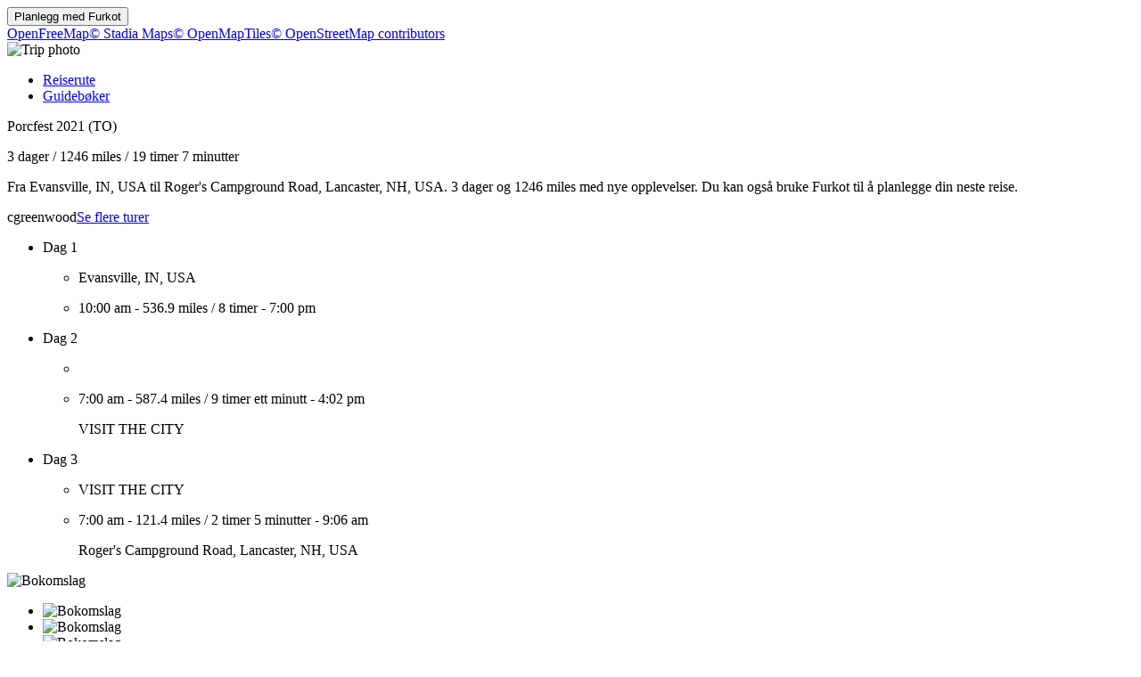

--- FILE ---
content_type: text/html
request_url: https://nb.furkot.com/ts/Tt3MU6
body_size: 8620
content:
<!DOCTYPE html><html lang="nb"><head prefix="og: http://ogp.me/ns# fb: http://ogp.me/ns/fb# og_furkot: http://ogp.me/ns/fb/og_furkot#"><meta charset="utf-8"><title>Furkot | Porcfest 2021 (TO)</title><meta name="description" content="Fra Evansville, IN, USA til Roger's Campground Road, Lancaster, NH, USA. 3 dager og 1246 miles med nye opplevelser. Du kan også bruke Furkot til å planlegge din neste reise."><meta property="og:description" content="Fra Evansville, IN, USA til Roger's Campground Road, Lancaster, NH, USA. 3 dager og 1246 miles med nye opplevelser. Du kan også bruke Furkot til å planlegge din neste reise."><meta property="fb:app_id" content="115416625228106"><meta property="og:title" content="Porcfest 2021 (TO)"><meta property="og:type" content="og_furkot:road_trip"><meta property="og:image" content="https://cdn.furkot.com/img/ts/default-800x600.webp"><meta property="og:url" content="https://nb.furkot.com/ts/Tt3MU6"><meta property="og:site_name" content="Furkot"><meta property="og_furkot:distance" content="1246"><meta property="og_furkot:driving" content="19 timer 7 minutter"><meta property="og_furkot:days" content="3"><meta property="og_furkot:from:latitude" content="37.9822"><meta property="og_furkot:from:longitude" content="-87.5355"><meta property="og_furkot:to:latitude" content="44.4677"><meta property="og_furkot:to:longitude" content="-71.5444"><meta property="og_furkot:route:latitude" content="37.9822"><meta property="og_furkot:route:longitude" content="-87.5355"><meta property="og_furkot:route:latitude" content="41.1958"><meta property="og_furkot:route:longitude" content="-79.8144"><meta property="og_furkot:route:latitude" content="42.9748"><meta property="og_furkot:route:longitude" content="-71.4286"><meta property="og_furkot:route:latitude" content="44.4677"><meta property="og_furkot:route:longitude" content="-71.5444"><meta name="theme-color" content="#615e5b"><meta name="viewport" content="width=device-width, initial-scale=1.0, minimum-scale=1.0, viewport-fit=cover"><meta name="format-detection" content="telephone=no"><link rel="icon" href="https://static.furkot.com/img/yjWkWGwADI-favicon.svg" type="image/svg+xml"><link rel="mask-icon" href="https://static.furkot.com/img/qSdDkmG9YA-favicon-mask.svg" color="#000000"><link rel="alternate icon" href="https://static.furkot.com/1Rl4RHpCfw-favicon.ico" type="image/x-icon"><link rel="apple-touch-icon" href="https://static.furkot.com/TeCZh85OPk-apple-touch-icon.png"><link rel="alternate" hreflang="x-default" href="https://trips.furkot.com/ts/Tt3MU6"><link rel="alternate" hreflang="ca" href="https://ca.furkot.com/ts/Tt3MU6"><link rel="alternate" hreflang="de" href="https://furkot.de/ts/Tt3MU6"><link rel="alternate" hreflang="en-GB" href="https://trips.furkot.com/ts/Tt3MU6?hl=en-GB"><link rel="alternate" hreflang="en-US" href="https://trips.furkot.com/ts/Tt3MU6"><link rel="alternate" hreflang="fi" href="https://furkot.fi/ts/Tt3MU6"><link rel="alternate" hreflang="fr" href="https://furkot.fr/ts/Tt3MU6"><link rel="alternate" hreflang="it" href="https://furkot.it/ts/Tt3MU6"><link rel="alternate" hreflang="nl" href="https://nl.furkot.com/ts/Tt3MU6"><link rel="alternate" hreflang="nb" href="https://nb.furkot.com/ts/Tt3MU6"><link rel="alternate" hreflang="pl" href="https://furkot.pl/ts/Tt3MU6"><link rel="alternate" hreflang="pt" href="https://pt.furkot.com/ts/Tt3MU6"><link rel="alternate" hreflang="pt-BR" href="https://trips.furkot.com/ts/Tt3MU6?hl=pt-BR"><link rel="alternate" hreflang="ro" href="https://furkot.ro/ts/Tt3MU6"><link rel="alternate" hreflang="ru" href="https://ru.furkot.com/ts/Tt3MU6"><link rel="stylesheet" href="https://static.furkot.com/res/Coq6RVJRcY-fonts.min.css" integrity="sha256-TTZMAgjmLXv3XFdePYXC8CqPUfOtImM86Coq6RVJRcY=" crossorigin="anonymous"><link rel="stylesheet" href="https://static.furkot.com/res/16HnD913ts-tripshot.min.css" integrity="sha256-vOENCChk2BoTyFG8Wvb6kgFyIKJHLaG916HnD913t/s=" crossorigin="anonymous"><link rel="iframely app" href="https://nb.furkot.com/widget/ts/Tt3MU6" type="text/html" title="Furkot | Porcfest 2021 (TO)" media="aspect-ratio: 4:3"><link rel="alternate" type="application/json+oembed" href="http://furkot.iframe.ly/api/oembed?url=https%3A%2F%2Fnb.furkot.com%2Fts%2FTt3MU6" title="Porcfest 2021 (TO)"></head><body><div id="map-wrap"><header class="page-header"><div class="buttons-wrap"><form id="plan-it" action="/trip"><input type="hidden" name="id" value="60ccdcb20b2c6d42fc31b840"><input type="hidden" name="type"><input type="hidden" name="destination" value="Porcfest 2021 (TO)"><button type="submit" class="plan">Planlegg med <span class="furkot">Furkot</span></button></form></div><div class="buttons"><div id="ts-toolbar"></div><div id="ts-share"><div data-uid="" class="embed"><a title="Bygg inn på nettstedet" class="button"><span class="ff-icon-code"></span></a></div></div><div id="ts-curate"></div></div></header><div id="map"><div class="map-attribution attribution-element"><span class="openfreemap-copyright"><a href="https://openfreemap.org" rel="noopener" target="_blank">OpenFreeMap</a></span><span class="stadiamaps-copyright"><a href="https://stadiamaps.com/" rel="noopener" target="_blank">&copy;&nbsp;Stadia Maps</a></span><span class="openmaptiles-copyright"><a href="http://openmaptiles.org/" rel="noopener" target="_blank">&copy;&nbsp;OpenMapTiles</a></span><span class="openstreetmap-copyright"><a href="http://www.openstreetmap.org/about" rel="noopener" target="_blank">&copy;&nbsp;OpenStreetMap&nbsp;contributors</a></span></div></div></div><div id="strip"><div class="photo-wrap"><div class="photo"><img alt="Trip photo" data-photo="https://cdn.furkot.com/img/ts/default-800x600.webp" data-stock-photo="https://cdn.furkot.com/img/ts/default-800x600.webp" crossorigin="anonymous" class="hidden"></div></div><nav><ul><li><a href="#trip-itinerary">Reiserute</a></li><li><a href="#ts-books">Guidebøker</a></li></ul></nav><p class="share-toolbox"><a href="https://www.facebook.com/dialog/share?app_id=115416625228106&amp;href=https%3A%2F%2Fnb.furkot.com%2Fts%2FTt3MU6&amp;redirect_uri=https%3A%2F%2Fwww.facebook.com" rel="noopener" title="Facebook" target="_blank" class="icon-alone no-web-share"><span class="ff-icon-facebook"></span></a><a href="https://reddit.com/submit?url=https%3A%2F%2Fnb.furkot.com%2Fts%2FTt3MU6&amp;title=Porcfest%202021%20(TO)" rel="noopener" title="Reddit" target="_blank" class="icon-alone no-web-share"><span class="ff-icon-reddit"></span></a><a href title="Share" data-url="https://nb.furkot.com/ts/Tt3MU6" data-title="Porcfest 2021 (TO)" data-text="Porcfest 2021 (TO)" class="icon-alone web-share"><span class="ff-icon-share"></span></a><a href="mailto:?body=https%3A%2F%2Fnb.furkot.com%2Fts%2FTt3MU6&amp;subject=Porcfest%202021%20(TO)" rel="noopener" title="Email" class="icon-alone"><span class="ff-icon-envelope"></span></a></p><div class="trip-header"><p class="destination"><span>Porcfest 2021 (TO)</span><a target="_blank"><span class="ff-icon-new-tab"></span></a></p><p class="road"><span class="days">3 dager</span><span> / </span><span class="distance">1246 miles</span><span> / </span><span class="driving">19 timer 7 minutter</span></p><p data-description="" class="description"><span>Fra Evansville, IN, USA til Roger's Campground Road, Lancaster, NH, USA. 3 dager og 1246 miles med nye opplevelser. Du kan også bruke Furkot til å planlegge din neste reise.</span></p><p class="more"><span>cgreenwood</span><a href="/album/X4o9Ka">Se flere turer</a></p></div><div id="trip-itinerary" class="clearfix"><ul class="days"><li class="day clearfix"><p class="day-count">Dag 1</p><ul class="steps"><li class="step"><p itemscope="itemscope" itemtype="http://schema.org/Place" class="place"><span itemprop="name" class="name">Evansville, IN, USA</span><a itemprop="map" href="http://maps.google.com?q=Evansville%2C%20IN%2C%20USA%4037.982241%2C-87.535526&amp;lci=com.panoramio.all" target="_blank" class="icon-alone geo"><span class="ff-icon-pin"></span></a><span itemprop="geo" itemscope="itemscope" itemtype="http://schema.org/GeoCoordinates"><meta itemprop="latitude" content="37.982241"/><meta itemprop="longitude" content="-87.535526"/></span></p></li><li class="step"><p class="road"><span class="departure">10:00 am</span><span>  -  </span><span class="distance">536.9 miles</span><span> / </span><span class="driving">8 timer</span><span>  -  </span><span class="arrival">7:00 pm</span></p><p itemscope="itemscope" itemtype="http://schema.org/Place" class="place"><span itemprop="geo" itemscope="itemscope" itemtype="http://schema.org/GeoCoordinates"><meta itemprop="latitude" content="41.19584700101953"/><meta itemprop="longitude" content="-79.81436824673443"/></span></p></li></ul></li><li class="day clearfix"><p class="day-count">Dag 2</p><ul class="steps"><li class="step"><p itemscope="itemscope" itemtype="http://schema.org/Place" class="place"><span itemprop="name" class="name"></span><a itemprop="map" href="http://maps.google.com?q=undefined%4041.19584700101953%2C-79.81436824673443&amp;lci=com.panoramio.all" target="_blank" class="icon-alone geo"><span class="ff-icon-pin"></span></a><span itemprop="geo" itemscope="itemscope" itemtype="http://schema.org/GeoCoordinates"><meta itemprop="latitude" content="41.19584700101953"/><meta itemprop="longitude" content="-79.81436824673443"/></span></p></li><li class="step"><p class="road"><span class="departure">7:00 am</span><span>  -  </span><span class="distance">587.4 miles</span><span> / </span><span class="driving">9 timer ett minutt</span><span>  -  </span><span class="arrival">4:02 pm</span></p><p itemscope="itemscope" itemtype="http://schema.org/Place" class="place"><span itemprop="name" class="name">VISIT THE CITY</span><a itemprop="map" href="http://maps.google.com?q=VISIT%20THE%20CITY%4042.974809%2C-71.428598&amp;lci=com.panoramio.all" target="_blank" class="icon-alone geo"><span class="ff-icon-pin"></span></a><span itemprop="geo" itemscope="itemscope" itemtype="http://schema.org/GeoCoordinates"><meta itemprop="latitude" content="42.974809"/><meta itemprop="longitude" content="-71.428598"/></span></p></li></ul></li><li class="day clearfix"><p class="day-count">Dag 3</p><ul class="steps"><li class="step"><p itemscope="itemscope" itemtype="http://schema.org/Place" class="place"><span itemprop="name" class="name">VISIT THE CITY</span><a itemprop="map" href="http://maps.google.com?q=VISIT%20THE%20CITY%4042.974809%2C-71.428598&amp;lci=com.panoramio.all" target="_blank" class="icon-alone geo"><span class="ff-icon-pin"></span></a><span itemprop="geo" itemscope="itemscope" itemtype="http://schema.org/GeoCoordinates"><meta itemprop="latitude" content="42.974809"/><meta itemprop="longitude" content="-71.428598"/></span></p></li><li class="step"><p class="road"><span class="departure">7:00 am</span><span>  -  </span><span class="distance">121.4 miles</span><span> / </span><span class="driving">2 timer 5 minutter</span><span>  -  </span><span class="arrival">9:06 am</span></p><p itemscope="itemscope" itemtype="http://schema.org/Place" class="place"><span itemprop="name" class="name">Roger's Campground Road, Lancaster, NH, USA</span><a itemprop="map" href="http://maps.google.com?q=Roger's%20Campground%20Road%2C%20Lancaster%2C%20NH%2C%20USA%4044.467659%2C-71.544369&amp;lci=com.panoramio.all" target="_blank" class="icon-alone geo"><span class="ff-icon-pin"></span></a><span itemprop="geo" itemscope="itemscope" itemtype="http://schema.org/GeoCoordinates"><meta itemprop="latitude" content="44.467659"/><meta itemprop="longitude" content="-71.544369"/></span></p></li></ul></li></ul></div><div id="ts-books"></div><div class="guide-wrap"><div class="guide books"><a target="_blank" rel="nofollow" class="book origin"><span></span><img src="" alt="Bokomslag"></a></div><div class="guide-particulars"><a target="_blank" rel="nofollow"><span class="title"></span></a><span class="author hidden"></span></div></div><div class="books"><ul><li><a target="_blank" rel="nofollow" class="book"><span></span><img src="" alt="Bokomslag"></a></li><li><a target="_blank" rel="nofollow" class="book"><span></span><img src="" alt="Bokomslag"></a></li><li><a target="_blank" rel="nofollow" class="book"><span></span><img src="" alt="Bokomslag"></a></li><li><a target="_blank" rel="nofollow" class="book"><span></span><img src="" alt="Bokomslag"></a></li><li><a target="_blank" rel="nofollow" class="book"><span></span><img src="" alt="Bokomslag"></a></li><li><a target="_blank" rel="nofollow" class="book"><span></span><img src="" alt="Bokomslag"></a></li><li><a target="_blank" rel="nofollow" class="book"><span></span><img src="" alt="Bokomslag"></a></li><li><a target="_blank" rel="nofollow" class="book"><span></span><img src="" alt="Bokomslag"></a></li></ul></div><dialog id="disclaimer" popover class="popup-dialog"><button data-popovertarget="disclaimer" data-popovertargetaction="hide" class="close"></button><div class="disclaimer"><p><span>This website receives commission when a visitor makes a reservation or a purchase after clicking on the link to: </span><a href="/book/amazon" target="_blank" rel="nofollow noopener">Amazon, </a><a href="/book/bestwestern" target="_blank" rel="nofollow noopener">Best Western, </a><a href="/book/bookingdotcom" target="_blank" rel="nofollow noopener">Booking.com, </a><a href="/book/expedia" target="_blank" rel="nofollow noopener">Expedia, </a><a href="/book/goodsam?brand=https%3A%2F%2Fwww.goodsam.com%2Fcampgrounds-rv-parks%2F" target="_blank" rel="nofollow noopener">Good Sam, </a><a href="/book/hotelsdotcom" target="_blank" rel="nofollow noopener">Hotels.com, </a><a href="/book/ihg" target="_blank" rel="nofollow noopener">InterContinental Hotels Group, </a><a href="/book/liftopia" target="_blank" rel="nofollow noopener">liftopia, </a><a href="/book/onx" target="_blank" rel="nofollow noopener">onX Offroad, </a><a href="/book/orbitz" target="_blank" rel="nofollow noopener">Orbitz, </a><a href="/book/passportamerica" target="_blank" rel="nofollow noopener">Passport America, </a><a href="/book/rentalcars" target="_blank" rel="nofollow noopener">Rentalcars.com.</a></p><p>This website is a participant in the Amazon Services LLC Associates Program, an affiliate advertising program designed to provide
a means for sites to earn advertising fees by advertising and linking to <a href="/book/amazon" target="_blank" rel="nofollow noopener">amazon.com</a>.</p><p>This website uses the list of ethanol-free gas stations in the U.S. and Canada from <a href="https://www.pure-gas.org" target="_blank" rel="noopener">pure-gas.org</a>
licensed under <a href="http://creativecommons.org/licenses/by-nc/3.0/" target="_blank" rel="noopener">Creative Commons Attribution-NonCommercial 3.0 Unported</a>
with the explicit permission of the rights holder.</p><p>This website uses data from <a href="http://www.openstreetmap.org/copyright" rel="noopener" target="_blank">OpenStreetMap</a><sup>®</sup>,
<i>open data</i>, licensed under the <a href="http://opendatacommons.org/licenses/odbl/" rel="noopener" target="_blank">Open Data Commons Open Database License</a>
(ODbL) by the <a href="http://osmfoundation.org/" rel="noopener" target="_blank">OpenStreetMap Foundation</a> (OSMF).</p><div class="icon-license"><p>This website uses icons licensed under their respective licenses as follows</p><p><a href="https://github.com/furkot/icon-fonts/tree/main/svg/furkot/icomoon">Icons</a> from <a href="https://github.com/Keyamoon/IcoMoon-Free">IcoMoon-Free</a>. The original work has been <a href="https://github.com/furkot/icon-fonts/tree/main/svg/furkot/icomoon">modified</a>
<a href="https://creativecommons.org/licenses/by/4.0/">CC BY 4.0</a></p>
<p><a href="https://github.com/furkot/icon-fonts/tree/main/svg/furkot/mapbox-maki">Icons</a> from <a href="https://labs.mapbox.com/maki-icons/">Maki</a>
<a href="https://creativecommons.org/publicdomain/zero/1.0/">CC0 1.0 Universal</a></p>
<p><a href="https://github.com/furkot/icon-fonts/tree/main/svg/furkot/material-design">Icons</a> by <a href="https://github.com/google/material-design-icons">Google Material Design</a> from <a href="https://iconify.design/">Iconify</a>. The original work has been <a href="https://github.com/furkot/icon-fonts/tree/main/svg/furkot/material-design">modified</a>
<a href="https://github.com/google/material-design-icons/blob/master/LICENSE">Apache License 2.0</a></p>
<p><a href="https://github.com/furkot/icon-fonts/tree/main/svg/furkot/meteocons">Icons</a> from <a href="https://www.alessioatzeni.com/meteocons/">Meteocons</a>
<a href="https://www.alessioatzeni.com/meteocons/#about">Free License</a></p>
<p><a href="https://github.com/furkot/icon-fonts/tree/main/svg/furkot/public-domain">Icons</a> in <a href="https://creativecommons.org/publicdomain/zero/1.0/">Public Domain</a></p>
<p><a href="https://github.com/furkot/icon-fonts/tree/main/svg/furkot/ionic">Icons</a> by <a href="https://ionic.io/ionicons">Ionic</a>
<a href="https://github.com/ionic-team/ionicons/blob/main/LICENSE">MIT License</a></p>
<p><a href="https://github.com/furkot/icon-fonts/blob/main/svg/furkot/noun-project-ccby3.0/Creators.md">Icons</a> from <a href="https://thenounproject.com/">Noun Project</a>. The original work has been <a href="https://github.com/furkot/icon-fonts/tree/main/svg/furkot/noun-project-ccby3.0">modified</a>
<a href="https://creativecommons.org/licenses/by/3.0/">CC BY 3.0</a></p>
<p><a href="https://github.com/furkot/icon-fonts/blob/main/svg/furkot/noun-project-public-domain/Creators.md">Icons</a> from <a href="https://thenounproject.com/">Noun Project</a>
<a href="https://creativecommons.org/publicdomain/zero/1.0/">Public Domain</a></p>
<p><a href="https://github.com/furkot/icon-fonts/blob/main/svg/furkot/svgrepo-public-domain/Creators.md">Icons</a> from <a href="https://www.svgrepo.com">SVG Repo</a>
<a href="https://creativecommons.org/publicdomain/zero/1.0/">Public Domain</a></p>
<p><a href="https://github.com/furkot/icon-fonts/tree/main/svg/furkot/trademark">Icons</a> of trademarks under <a href="https://en.wikipedia.org/wiki/Nominative_use">Nominative fair use</a>
Licenses per copyright owners</p>
</div></div></dialog><footer class="page-footer"><a href="https://humans.furkot.com" rel="noopener" target="_blank" class="footer-block">&copy;&nbsp;2026</a><div class="footer-block"><span id="language-link" data-generic-furkot-host="https://trips.furkot.com" data-current-furkot-host="https://nb.furkot.com" data-review-translate="fr,pt,pt-BR,ro,ru" data-translate="ar,bn,da,el,es,he,hu,uk,zh-TW"><button data-popovertarget="language-link-popup" class="trigger"><span class="abbr">nb</span><span class="flag flag-nb"></span></button><dialog id="language-link-popup" popover class="popup"><span><button data-popovertarget="language-link-popup" data-popovertargetaction="hide" class="close"></button><span class="languages"><span>Velg ditt språk</span><a data-hl="ca" class="language"><span class="flag flag-ca"></span><span>Català</span></a><a data-hl="de" class="language"><span class="flag flag-de"></span><span>Deutsch</span></a><a data-hl="en-GB" class="language"><span class="flag flag-gb"></span><span>English (UK)</span></a><a data-hl="en-US" class="language"><span class="flag flag-us"></span><span>English (US)</span></a><a data-hl="fi" class="language"><span class="flag flag-fi"></span><span>Suomi</span></a><a data-hl="fr" class="language"><span class="flag flag-fr"></span><span>Français</span></a><a data-hl="it" class="language"><span class="flag flag-it"></span><span>Italiano</span></a><a data-hl="nl" class="language"><span class="flag flag-nl"></span><span>Nederlands</span></a><a data-hl="nb" class="language"><span class="flag flag-nb"></span><span>Norsk bokmål</span></a><a data-hl="pl" class="language"><span class="flag flag-pl"></span><span>Polski</span></a><a data-hl="pt" class="language"><span class="flag flag-pt"></span><span>Português</span></a><a data-hl="pt-BR" class="language"><span class="flag flag-br"></span><span>Português (Brasil)</span></a><a data-hl="ro" class="language"><span class="flag flag-ro"></span><span>Română</span></a><a data-hl="ru" class="language"><span class="flag flag-ru"></span><span>Русский</span></a><span>Språk delvis oversatt</span><a data-hl="ar" class="language"><span class="flag flag-ar"></span><span>العربية</span></a><a data-hl="bn" class="language"><span class="flag flag-bn"></span><span>বাংলা</span></a><a data-hl="da" class="language"><span class="flag flag-da"></span><span>Dansk</span></a><a data-hl="el" class="language"><span class="flag flag-el"></span><span>ελληνικά</span></a><a data-hl="es" class="language"><span class="flag flag-es"></span><span>Español</span></a><a data-hl="he" class="language"><span class="flag flag-he"></span><span>עברית</span></a><a data-hl="hu" class="language"><span class="flag flag-hu"></span><span>Magyar</span></a><a data-hl="uk" class="language"><span class="flag flag-uk"></span><span>Українська</span></a><a data-hl="zh-TW" class="language"><span class="flag flag-tw"></span><span>國語</span></a><span>Hvis du ønsker å hjelpe <a href="https://translate.furkot.com/" rel="noopener" target="_blank">klikk her</a></span></span></span></dialog></span></div><a href="https://help.furkot.com/getting-started/tos.html" rel="noopener" target="_blank" class="footer-block">Vilkår</a><button data-popovertarget="disclaimer" class="footer-block wide-only">Ansvarsfraskrivelse</button><a href="https://help.furkot.com" rel="noopener" target="_blank" class="footer-block">Hjelp</a><a href="https://blog.furkot.com" rel="noopener" target="_blank" class="footer-block wide-only">Blogg</a><a href="/partner" class="footer-block wide-only">Samarbeidspartnere</a><!--= L10n: Label for a link to Furkot translation website (this website)--><a href="https://translate.furkot.com/" rel="noopener" target="_blank" class="footer-block wide-only">Oversette</a><div class="footer-block"><a href="https://help.furkot.com/feeds/all.xml" rel="noopener" title="Abonner på Furkot" class="icon-alone"><span class="ff-icon-feed"></span></a></div><div class="footer-block"><a href="mailto:trips@furkot.com" rel="noopener" target="_blank" class="wide-only">Spørsmål eller forslag?</a><a href="mailto:trips@furkot.com" rel="noopener" title="Send e-post til Furkot" class="icon-alone"><span class="ff-icon-envelope"></span></a></div></footer></div><dialog class="dialog-edit"><a class="close"></a><form method="dialog"><ul class="vbox"><li><label>Link til turbildet</label><input class="photo-text"></li><li><label>Link til mer info om turen</label><input class="link-text"></li></ul><ul class="apply-cancel"><li><button value="ok" data-tip="Godta endringer" class="apply"><span class="ff-icon ff-icon-checkmark"></span><span>OK</span></button></li><li><button value="cancel" data-tip="Avbryt endringer" class="cancel"><span class="ff-icon ff-icon-close"></span><span>Avbryt</span></button></li></ul><a href="https://help.furkot.com/how-to/decorate-tripshot.html" target="_blank" class="help-link"><span class="ff-icon-info"></span><label>Lær mer</label></a></form></dialog><dialog class="dialog-remove"><form method="dialog"><ul class="vbox"><li><label>Er du sikker på at du vil slette dette øyeblikksbildet av turen</label></li></ul><ul class="apply-cancel"><li><button value="ok" class="apply"><span class="ff-icon ff-icon-checkmark"></span><span>OK</span></button></li><li><button value="cancel" class="cancel"><span class="ff-icon ff-icon-close"></span><span>Avbryt</span></button></li></ul><a href="https://help.furkot.com/how-to/share-trip.html#publish-a-tripshot" target="_blank" class="help-link"><span class="ff-icon-info"></span><label>Lær mer</label></a></form></dialog><dialog class="dialog-embed"><a class="close"></a><label>Kopier og lim inn for å bygge inn i din nettside</label><textarea class="code"></textarea><a href="https://help.furkot.com/widgets/embed.html" target="_blank" class="help-link"><span class="ff-icon-info"></span><label>Lær mer</label></a></dialog><dialog class="dialog-guidebook"><a class="close"></a><form id="guidebook-search"></form><form method="dialog"><ul class="vbox"><li><label>Velg den beste reiseguiden</label><div class="guidebooks"><ul><li><a target="_blank" rel="nofollow" class="book"><span></span><img src="" alt="Bokomslag"></a></li><li><a target="_blank" rel="nofollow" class="book"><span></span><img src="" alt="Bokomslag"></a></li><li><a target="_blank" rel="nofollow" class="book"><span></span><img src="" alt="Bokomslag"></a></li><li><a target="_blank" rel="nofollow" class="book"><span></span><img src="" alt="Bokomslag"></a></li><li><a target="_blank" rel="nofollow" class="book"><span></span><img src="" alt="Bokomslag"></a></li><li><a target="_blank" rel="nofollow" class="book"><span></span><img src="" alt="Bokomslag"></a></li><li><a target="_blank" rel="nofollow" class="book"><span></span><img src="" alt="Bokomslag"></a></li><li><a target="_blank" rel="nofollow" class="book"><span></span><img src="" alt="Bokomslag"></a></li></ul></div></li><li><div class="book-keywords"><input form="guidebook-search" type="search" placeholder="Søk reiseguider etter tittel, forfatter, sted(er), søkeord"><button form="guidebook-search" title="Kjør søk" class="button"><span class="ff-icon-search"></span></button></div></li></ul><ul class="apply-cancel"><li><button value="ok" data-tip="Godta endringer" class="apply"><span class="ff-icon ff-icon-checkmark"></span><span>OK</span></button></li><li><button value="cancel" data-tip="Avbryt endringer" class="cancel"><span class="ff-icon ff-icon-close"></span><span>Avbryt</span></button></li></ul><a href="https://help.furkot.com/how-to/decorate-tripshot.html" target="_blank" class="help-link"><span class="ff-icon-info"></span><label>Lær mer</label></a></form></dialog><div id="map-config" data-map-style="/map-style/ts-map-style.json"></div><div id="furkot-data" data-version="8.61.3" data-hogfish-api-prefix="https://hogfish.code42day.com/api" data-worker="/js/PNkqHhdS1c-worker.min.js" class="hidden"><div id="l10n" data-distance="km" data-temperature="C" data-clock="24" data-locale="nb" data-currency="USD" data-date-pattern="DD.MM.YYYY"></div></div><script nonce="jllhtjSvrHGM">var _tripshot_data = {
  "polylines": [
    [
      "6oigmgAnaw}eDoxy@yqdCcbbH|`Iacf@{iuC}uf@q~nJ`nOigaMwePsw~Gapz@c}mH{rOkw|FreJsnlIwoa@i{qDp~b@ujaBqmj@exdLiasA_rfFucBarvAopnAgx{AsqM{qrGz_dAc|~Cw`gEkm~MwxhBidsB{w~IebxH{~Ie_~BwiqBqpyImfcEsmhIa_tBwwyCityFfgd@atnBqcgFqrlC}m~@_dxBq}aFkweCkwe@}ugAibgBsofC{vjB_y|E}asQezlCilwLsfaGsobN_{aBq_}FixzCwjjIgeYmkiCy}wFydeFm_}Dps]omvEgdfAyikA}t{@umhDo|Ja}wCojvD{maC{|p@yozG}fsK{pyDwyhCezvE_inFo_pDk{rKq|bCsnjFubwAamkB_yeAegcGyx@yjhFku\\{olAtxU}u_Iwso@|Kgv@ehlEwkxAqkwDrb@mapRx}Jgn|@uoVe{cKe_cAislE_cjA_}}Jn{Cqs}Dkp]s{|NowJ_y`MdgNwbpEhu@qgFeQgC",
      "6mskqmA~lnfwCdQfC|tq@uaxEubv@sgmC|y\\cprEq~_@qiu@bci@mhgF}yPm`mJpaByC??qaBxCya@shUnt`@{~xHhbbAko|Aivi@g~oGzdeAwqbHawDumtE|smBogfDbjkC{_gLtoQwgyEfvp@u}`BmlyBaj{Jfv{CukcJc_u@q|qDa|wAwrhBkch@_`rEwe[w`u@`rDm|AmPyb@??lPxb@??arDl|AuyU_wj@vz]us`D_m\\a_lF`cl@e`eDi|_A}xdEgh@_zxEnfz@griE|vpByibEcbn@i~jLeew@inmGnss@y{xBowMcdmFrmZufaAernA{s~FkqkA_b~A{paDecPyfsCgq{FugsEubdEwibCgd~EzeyA{ioAy|_AsukBtdrBkm`FntNq|nD_`t@yslIhobAs~cP_eNe|}Cs~_CgwrOgib@cqkEohoAmstBwvaB}zuGtxDq~qGc|`@m~gNmpY{niDvlzH_rlGkn@}crDeju@ohaA}ma@{pkGprXqo`B_oxBwomBgexA}{dFivm@gki@poFwysFgx`CyurAijmEe{gEwljBi|eF{_Cou{D}{p@g}q@a~lBsc|FhoA}ulAcl_EiyjJymtI_|fGwtrDcbnQunTah}GkjfAgfeBe{{C|wTogpAxrx@slmB{sc@mn|Di|xDeamFqibQ}~rCpfVuonFnr{Fea|C|deB_y}@dxnA",
      "6yi~}pAhusfgCQFBF??CGi~N~aGkoY|wDeuFarO_sCr}He_StwEujUb~QeoQ~sKiuWrc_@ayH`qD}tPcHqkc@tuA_`\\vjEeuW}c@osi@bgUqxu@fok@ccUjrc@afNzuGczCmQsfIyvMmoGosB{k^rxOk}QzxCemOjN{mU`wEqr_@trP{oUnpI{xTjcPso]`bQ{yVlxRwyTjoFexRvpMkiR~i\\w}LrbKcsG|hB_|UazCmrg@alDa_N{_CwpZuoMofw@afQmbJooEc}LytN}qR{~OwzEzYcy]hfUmuOrbHom\\prU{vN`eXm|HbaIqhFjj@oxW_uGiyJeGcwh@p~F}mUng@shb@`oO{|WswGw~HjnEycVf|]o~Ov~EchMn|IglMd{Do{VinIy_e@pgCcud@adL{oQlO_pRxyKkuQveAkxVdjIa~ZxoFozVp|NozKpkOykVf`K{wEwLsgYwsMueFel@u{PznDkkUa`KujSgnTk~Z{hL_uRa~L}kJlo@scTlfQguTjw`@uvd@|bSuhIjzFiq]vrGsqOmnB{pMuqEg|MplBslRulBsc_@{kQk`KenCg`M|`D_lIypAy~TukIy{K|fC{uw@f{Fy{RryFw_`@jgAkwNdpL}{a@ysA{vVguFor_@}tB{{]oRemIuoA{nKr}FseH{yDgv]wyHwfIv@apN|oVocKxrEoxRo{R_zSihAm`Vp_Fox@orCsJpC??rJqCeeBeeGuxI}dF_yKlq@mmG_nD_{Ik}SkpOivTyHabb@{hL_bjAcmWwa_@yoBufGatDgiu@wqG_sI{nP~{MwlRwjGsnKgH{lKjwCqyV|gXqmXr_JohOt}JwaOntOkfWfsQ}vZtjm@svSsmO_`U}xGqs[kyGwiDcwBoyLrFerExxBypIedIuj]chSu}Pic@u_a@wnJctTh@qwF_`Hh{\\ibj@tvCswA"
    ]
  ],
  "tripshot": {
    "id": "60ccdcb20b2c6d42fc31b840",
    "destination": "Porcfest 2021 (TO)",
    "days": 3,
    "labels": [
      "Evansville, IN, USA",
      null,
      "VISIT THE CITY",
      "Roger&#39;s Campground Road, Lancaster, NH, USA"
    ]
  }
};
</script><script src="https://static.furkot.com/js/MbT3WnxZys-map.min.js" nonce="jllhtjSvrHGM" integrity="sha256-qPwEwIU9uiCrrnJTE/6OarhTRcGP29IOAMbT3WnxZys=" crossorigin="anonymous" defer></script><script src="https://static.furkot.com/js/2AjPCCa5yM-tripshot.min.js" nonce="jllhtjSvrHGM" integrity="sha256-dmcXomK0sOd9Gka39D/+KlTWMx1lnP4Oo2AjPCCa5yM=" crossorigin="anonymous" defer></script></body></html>